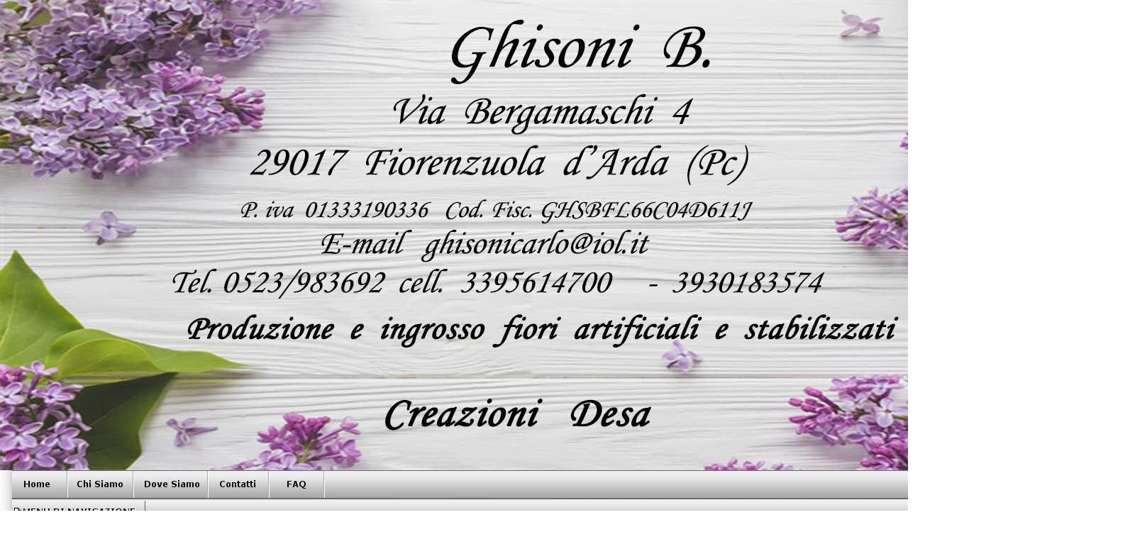

--- FILE ---
content_type: text/html
request_url: http://ghisonifiori.it/?&set=192&dom_id=&dom_sld=ghisonifiori&dom_tld=it&no_tags=1&sito_gratis=&sito=&local_page=faq&letter=a
body_size: 2937
content:
<html><head><title>ghisonifiori.it - Powered by Euweb.it</title>
<meta name="description" content="ingrosso fiori artificiali,fiori stabilizzati,creazioni desa">
<meta name="keywords" content="creazioni desa,fiori artificiali,fiori stabilizzati,oggettistica,accessori per fioristi,regali,creazioni,ingrosso complementi d'arredo,fiori organza,idee regalo,ingrosso composizioni floreali,ingrosso fiori">
<meta name="google-site-verification" content="">
<style>.ecommerce_menu_1, .ecommerce_menu_2, .ecommerce_menu_3, .ecommerce_menu_4, .ecommerce_menu_5, .ecommerce_menu_6, .ecommerce_menu_7, .ecommerce_menu_8, .ecommerce_menu_9, .ecommerce_menu_10 { display:none; }</style>
<style>li.only_edit { display:none; }
a.only_edit { display:none; }</style>
<style>
.body_cell { width: 100%; }

</style><style>
	.text { text-align:left; }
	</style></head><body bgcolor='#ffffff' topmargin=0 leftmargin=0 marginheight=0 marginwidth=0><table cellspacing='0' cellpadding='0' border='0' width='100%' height='100%'>

<!-- HEADER -->

<tr><td colspan='3' valign='top' height='1'><table border="0" cellpadding="0" cellspacing="0" style="border-collapse: collapse" bordercolor="#111111" width="100%">  <tr>    <td width="100%">    <table border="0" cellpadding="0" cellspacing="0" style="border-collapse: collapse" bordercolor="#111111" width="100%" id="AutoNumber2">      <tr>        <td width="17" background="http://www.euweb.it/images/templates/virtual_templates/geps/geps2/header_sx1.gif"> </td>        <td><table width="100%" cellspacing=0 cellpadding=0 border=0>

	<!-- PRODUCTS LIST -->
	<tr><td valign='top'>
				<table width="100%" cellspacing=0 cellpadding=0 border=0>

			
				<tr>
					<td width="80" valign="top" align="center">
													<img src='http://www.euweb.it/courtesy/uploads/ghisonifiori.it/images/ghisonifiori_it_bkumbria_1532169565.jpg'>
							
					</td>

					<td width="100%" class="text">
<!--
						<b></b><br>
						-->
											</td>
				</tr>

			
		</table>
	</td></tr>
	<!-- END PRODUCT LIST -->

</table>

</td>        <td width="16" background="http://www.euweb.it/images/templates/virtual_templates/newtemplate/geps3/012.gif"> </td>      </tr>    </table>    </td>  </tr>  </table><table border="0" cellpadding="0" cellspacing="0" style="border-collapse: collapse" bordercolor="#111111" width="100%">  <tr>    <td background="http://www.euweb.it/images/templates/virtual_templates/newtemplate/geps3/bg_titolo.gif">    <map name="FPMap1">    <area href="/index.php?&set=192&dom_id=&dom_sld=ghisonifiori&dom_tld=it&no_tags=1&sito_gratis=&sito=&local_page=" shape="rect" coords="24, 5, 83, 36">    <area href="/index.php?&set=192&dom_id=&dom_sld=ghisonifiori&dom_tld=it&no_tags=1&sito_gratis=&sito=&local_page=chisiamo" shape="rect" coords="102, 7, 180, 35">    <area href="/index.php?&set=192&dom_id=&dom_sld=ghisonifiori&dom_tld=it&no_tags=1&sito_gratis=&sito=&local_page=dovesiamo" shape="rect" coords="196, 4, 286, 32">    <area href="/index.php?&set=192&dom_id=&dom_sld=ghisonifiori&dom_tld=it&no_tags=1&sito_gratis=&sito=&local_page=contatti" shape="rect" coords="303, 8, 369, 33">    <area href="/index.php?&set=192&dom_id=&dom_sld=ghisonifiori&dom_tld=it&no_tags=1&sito_gratis=&sito=&local_page=faq" shape="rect" coords="390, 9, 445, 37">    </map>    <img border="0" src="http://www.euweb.it/images/templates/virtual_templates/newtemplate/geps3/menu2.gif" width="775" height="83" usemap="#FPMap1"></td>    <td width="16" background="http://www.euweb.it/images/templates/virtual_templates/newtemplate/geps3/012.gif"> </td>  </tr></table></td></tr>

<!-- RIGHT CELL -->

<tr><td valign='top' class="left_template_cell"><table border="0" cellpadding="0" cellspacing="0" style="border-collapse: collapse" bordercolor="#111111" width="205" id="AutoNumber3" bgcolor="#FFFFFF" height="100%">  <tr>    <td width="17" valign="top" background="http://www.euweb.it/images/templates/virtual_templates/newtemplate/geps3/bg_sx.gif"> </td>    <td width="188" valign="top" bgcolor="#246494">    <table border="0" cellpadding="0" cellspacing="0" style="border-collapse: collapse" bordercolor="#111111" width="100%" id="AutoNumber4" >      <tr>        <td width="100%"><a href="/index.php?&set=192&dom_id=&dom_sld=ghisonifiori&dom_tld=it&no_tags=1&sito_gratis=&sito=&local_page=english"><img border="0" src="http://www.euweb.it/images/templates/virtual_templates/newtemplate/geps3/box1.gif" width="188" height="29"></a></td>      </tr>      <tr>        <td width="100%" height="26">        <img border="0" src="http://www.euweb.it/images/templates/virtual_templates/newtemplate/geps3/footer_box1.gif" width="188" height="26"></td>      </tr>      <tr>        <td width="100%" height="32">        <table border="1" cellpadding="0" cellspacing="0" style="border-collapse: collapse" bordercolor="#246494" width="188" bgcolor="#CCCCCC">  <tr>    <td width="100%">            <!-- Search Google --><center><form method="get" action="http://www.google.it/custom" target="google_window"><table bgcolor="#cccccc"><tr><td nowrap="nowrap" valign="top" align="left" height="32"><a href="http://www.google.com/"><img src="http://www.google.com/logos/Logo_25gry.gif" border="0" alt="Google" align="middle" width="75" height="32"></img></a><br/><input type="text" name="q" size="15" maxlength="255" value=""></input></td></tr><tr><td valign="top" align="left"><input type="submit" name="sa" value="Ricerca"></input><input type="hidden" name="client" value="pub-5641578690296158"></input><input type="hidden" name="forid" value="1"></input><input type="hidden" name="ie" value="ISO-8859-1"></input><input type="hidden" name="oe" value="ISO-8859-1"></input><input type="hidden" name="cof" value="GALT:#008000;GL:1;DIV:#336699;VLC:663399;AH:center;BGC:FFFFFF;LBGC:336699;ALC:0000FF;LC:0000FF;T:000000;GFNT:0000FF;GIMP:0000FF;FORID:1;"></input><input type="hidden" name="hl" value="it"></input></td></tr></table></form></center><!-- Search Google -->                </td>  </tr></table>                        </td>      </tr>      <tr>        <td width="100%" height="32">        <a href="/index.php?&set=192&dom_id=&dom_sld=ghisonifiori&dom_tld=it&no_tags=1&sito_gratis=&sito=&local_page=prodotti">        <img border="0" src="http://www.euweb.it/images/templates/virtual_templates/newtemplate/geps3/bot_prodotti.gif" width="188" height="32"></a></td>      </tr>      <tr>        <td width="100%" height="32">        <a href="/index.php?&set=192&dom_id=&dom_sld=ghisonifiori&dom_tld=it&no_tags=1&sito_gratis=&sito=&local_page=servizi">        <img border="0" src="http://www.euweb.it/images/templates/virtual_templates/newtemplate/geps3/bot_servizi.gif" width="188" height="32"></a></td>      </tr>      <tr>        <td width="100%" height="32">        <a href="/index.php?&set=192&dom_id=&dom_sld=ghisonifiori&dom_tld=it&no_tags=1&sito_gratis=&sito=&local_page=partners">        <img border="0" src="http://www.euweb.it/images/templates/virtual_templates/newtemplate/geps3/bot_partners.gif" width="188" height="32"></a></td>      </tr>      <tr>        <td width="100%" height="32">        <a href="/index.php?&set=192&dom_id=&dom_sld=ghisonifiori&dom_tld=it&no_tags=1&sito_gratis=&sito=&local_page=notizie">        <img border="0" src="http://www.euweb.it/images/templates/virtual_templates/newtemplate/geps3/bot_news.gif" width="188" height="32"></a></td>      </tr>      <tr>        <td width="100%" height="32">        <a href="/index.php?&set=192&dom_id=&dom_sld=ghisonifiori&dom_tld=it&no_tags=1&sito_gratis=&sito=&local_page=info2">        <img border="0" src="http://www.euweb.it/images/templates/virtual_templates/newtemplate/geps3/bot_novita.gif" width="188" height="32"></a></td>      </tr>      <tr>        <td width="100%" height="32">        <a href="/index.php?&set=192&dom_id=&dom_sld=ghisonifiori&dom_tld=it&no_tags=1&sito_gratis=&sito=&local_page=info3">        <img border="0" src="http://www.euweb.it/images/templates/virtual_templates/newtemplate/geps3/bot_info.gif" width="188" height="32"></a></td>      </tr>      <tr>        <td width="100%" height="19" bgcolor="#246494">        <a href="/index.php?&set=192&dom_id=&dom_sld=ghisonifiori&dom_tld=it&no_tags=1&sito_gratis=&sito=&local_page=links">        <img border="0" src="http://www.euweb.it/images/templates/virtual_templates/newtemplate/geps3/bot_links.gif" width="188" height="31"></td>      </tr>      <tr>        <td width="100%" height="19" bgcolor="#246494">        <img border="0" src="http://www.euweb.it/images/templates/virtual_templates/newtemplate/geps3/bot_fine_links.gif" width="188" height="4"></td>      </tr>      <tr>        <td width="100%" height="19" bgcolor="#246494">         <p></p>        <p></p>        <p></p>        <p></p>        <p> <script language='JavaScript' src='http://tools.euweb.it/stats_small.php?partner=ghisonifiori_it'></script></td>      </tr>      <tr>        <td width="100%" height="67"> </td>      </tr>    </table>    </td>  </tr>  <tr>    <td width="17" valign="top" background="http://www.euweb.it/images/templates/virtual_templates/newtemplate/geps3/bg_sx.gif">  </td>           <td valign="middle" bgcolor="#246494" width="188" height="67"  style="padding-top:15px" background="http://www.euweb.it/images/templates/virtual_templates/newtemplate/geps3/logo_t2.gif" >          <p align="center"><font face="Verdana" size="1">    <a href="http://www.euwebsolutions.it" rel="nofollow" style="text-decoration:none"><font color="#FFFFFF">Crea Sito Web con</font><br>    <font color="#00000"><strong>Euweb.it</strong></font></a></font>          </td></tr></table></td>

<!-- BODY CELL -->

<td width='775' valign='top' align='center' class="body_cell">

<table width="100%" cellpadding=2>

	<!-- PRODUCTS LIST -->
	<tr><td valign='top' align="center">

		 <a href='?&set=192&dom_id=&dom_sld=ghisonifiori&dom_tld=it&no_tags=1&sito_gratis=&sito=&local_page=faq&letter=a'>A</a>  <a href='?&set=192&dom_id=&dom_sld=ghisonifiori&dom_tld=it&no_tags=1&sito_gratis=&sito=&local_page=faq&letter=b'>B</a>  <a href='?&set=192&dom_id=&dom_sld=ghisonifiori&dom_tld=it&no_tags=1&sito_gratis=&sito=&local_page=faq&letter=c'>C</a>  <a href='?&set=192&dom_id=&dom_sld=ghisonifiori&dom_tld=it&no_tags=1&sito_gratis=&sito=&local_page=faq&letter=d'>D</a>  <a href='?&set=192&dom_id=&dom_sld=ghisonifiori&dom_tld=it&no_tags=1&sito_gratis=&sito=&local_page=faq&letter=e'>E</a>  <a href='?&set=192&dom_id=&dom_sld=ghisonifiori&dom_tld=it&no_tags=1&sito_gratis=&sito=&local_page=faq&letter=f'>F</a>  <a href='?&set=192&dom_id=&dom_sld=ghisonifiori&dom_tld=it&no_tags=1&sito_gratis=&sito=&local_page=faq&letter=g'>G</a>  <a href='?&set=192&dom_id=&dom_sld=ghisonifiori&dom_tld=it&no_tags=1&sito_gratis=&sito=&local_page=faq&letter=h'>H</a>  <a href='?&set=192&dom_id=&dom_sld=ghisonifiori&dom_tld=it&no_tags=1&sito_gratis=&sito=&local_page=faq&letter=i'>I</a>  <a href='?&set=192&dom_id=&dom_sld=ghisonifiori&dom_tld=it&no_tags=1&sito_gratis=&sito=&local_page=faq&letter=j'>J</a>  <a href='?&set=192&dom_id=&dom_sld=ghisonifiori&dom_tld=it&no_tags=1&sito_gratis=&sito=&local_page=faq&letter=k'>K</a>  <a href='?&set=192&dom_id=&dom_sld=ghisonifiori&dom_tld=it&no_tags=1&sito_gratis=&sito=&local_page=faq&letter=l'>L</a>  <a href='?&set=192&dom_id=&dom_sld=ghisonifiori&dom_tld=it&no_tags=1&sito_gratis=&sito=&local_page=faq&letter=m'>M</a>  <a href='?&set=192&dom_id=&dom_sld=ghisonifiori&dom_tld=it&no_tags=1&sito_gratis=&sito=&local_page=faq&letter=n'>N</a>  <a href='?&set=192&dom_id=&dom_sld=ghisonifiori&dom_tld=it&no_tags=1&sito_gratis=&sito=&local_page=faq&letter=o'>O</a>  <a href='?&set=192&dom_id=&dom_sld=ghisonifiori&dom_tld=it&no_tags=1&sito_gratis=&sito=&local_page=faq&letter=p'>P</a>  <a href='?&set=192&dom_id=&dom_sld=ghisonifiori&dom_tld=it&no_tags=1&sito_gratis=&sito=&local_page=faq&letter=q'>Q</a>  <a href='?&set=192&dom_id=&dom_sld=ghisonifiori&dom_tld=it&no_tags=1&sito_gratis=&sito=&local_page=faq&letter=r'>R</a>  <a href='?&set=192&dom_id=&dom_sld=ghisonifiori&dom_tld=it&no_tags=1&sito_gratis=&sito=&local_page=faq&letter=s'>S</a>  <a href='?&set=192&dom_id=&dom_sld=ghisonifiori&dom_tld=it&no_tags=1&sito_gratis=&sito=&local_page=faq&letter=t'>T</a>  <a href='?&set=192&dom_id=&dom_sld=ghisonifiori&dom_tld=it&no_tags=1&sito_gratis=&sito=&local_page=faq&letter=u'>U</a>  <a href='?&set=192&dom_id=&dom_sld=ghisonifiori&dom_tld=it&no_tags=1&sito_gratis=&sito=&local_page=faq&letter=v'>V</a>  <a href='?&set=192&dom_id=&dom_sld=ghisonifiori&dom_tld=it&no_tags=1&sito_gratis=&sito=&local_page=faq&letter=w'>W</a>  <a href='?&set=192&dom_id=&dom_sld=ghisonifiori&dom_tld=it&no_tags=1&sito_gratis=&sito=&local_page=faq&letter=x'>X</a>  <a href='?&set=192&dom_id=&dom_sld=ghisonifiori&dom_tld=it&no_tags=1&sito_gratis=&sito=&local_page=faq&letter=y'>Y</a>  <a href='?&set=192&dom_id=&dom_sld=ghisonifiori&dom_tld=it&no_tags=1&sito_gratis=&sito=&local_page=faq&letter=z'>Z</a> 		<br>

					Lettera <b>A</b><br>
		
				<table width="100%">

			
		</table>
	</td></tr>
	<!-- END PRODUCT LIST -->

</table>

</td>

<!-- RIGHT CELL -->

<td valign='top' class="right_template_cell"><table border="0" cellpadding="0" cellspacing="0" style="border-collapse: collapse" bordercolor="#111111" width="16" id="AutoNumber7" height="100%">  <tr>    <td width="100%" background="http://www.euweb.it/images/templates/virtual_templates/newtemplate/geps3/bg_right.gif"> </td>  </tr></table></td></tr>

<!-- FOOTER -->

<tr><td colspan='3' valign='top' height='1' STYLE='vertical-align: bottom'><table border="0" cellpadding="0" cellspacing="0" style="border-collapse: collapse" bordercolor="#111111" width="100%" id="AutoNumber1">  <tr>    <td width="17" background="http://www.euweb.it/images/templates/virtual_templates/newtemplate/geps3/bg_sx.gif"> </td>    <td>    <p align="center">        <table border="0" cellpadding="0" cellspacing="0" style="border-collapse: collapse" bordercolor="#111111" width="100%" id="AutoNumber5">      <tr>        <td width="100%" height="9" bgcolor="#23A5E3"> </td>      </tr>      <tr>        <td width="100%" background="http://www.euweb.it/images/templates/virtual_templates/newtemplate/geps3/footer_grey.gif" height="40">        <p align="center"><font face="Verdana" size="1">        <a href="/index.php?&set=192&dom_id=&dom_sld=ghisonifiori&dom_tld=it&no_tags=1&sito_gratis=&sito=&local_page=" style="text-decoration: none">        <font color="#000000">HOME</font></a> |        <a href="/index.php?&set=192&dom_id=&dom_sld=ghisonifiori&dom_tld=it&no_tags=1&sito_gratis=&sito=&local_page=chisiamo" style="text-decoration: none">        <font color="#000000">CHI SIAMO</font></a> |        <a href="/index.php?&set=192&dom_id=&dom_sld=ghisonifiori&dom_tld=it&no_tags=1&sito_gratis=&sito=&local_page=dovesiamo" style="text-decoration: none">        <font color="#000000">DOVE SIAMO</font></a> |        <a href="/index.php?&set=192&dom_id=&dom_sld=ghisonifiori&dom_tld=it&no_tags=1&sito_gratis=&sito=&local_page=contatti" style="text-decoration: none">        <font color="#000000">CONTATTI</font></a> |        <a href="/index.php?&set=192&dom_id=&dom_sld=ghisonifiori&dom_tld=it&no_tags=1&sito_gratis=&sito=&local_page=faq" style="text-decoration: none"><font color="#000000">        FAQ</font></a></font></td>      </tr>      <tr>        <td width="100%" background="http://www.euweb.it/images/templates/virtual_templates/newtemplate/geps3/footer_ultimo.gif" height="28"> </td>      </tr>    </table>            </td>    <td width="16" background="http://www.euweb.it/images/templates/virtual_templates/newtemplate/geps3/bg_right.gif"> </td>  </tr></table></td></tr></table></body></html><script type="text/javascript">
	function modify_tool_element(element, id, tool, category, xhtml) {
		var current_timestamp = new Date().getTime();
		url = "http://www.euweb.it/modify_tmpl.php?element=" + element + "&news_id=" + id +  "&esiti_page_categoria=" + category   +  "&set=tools/" + tool + "&real_set=192&dom_id=&dom_sld=ghisonifiori&dom_tld=it&no_tags=1&mac=1e185c1e8f02c7914938ed3c78f4b305&local_page=faq&left_local_page=&sito_gratis=&sito=&reload_dominio=ghisonifiori.it/index.php&no_cache="+current_timestamp;
		if(typeof(xhtml)!='undefined') url = url + '&xhtml=true';
		modify_window = window.open(url, 'modify', 'scrollbars=yes,toolbar=no,status=no,width=1024,height=768');
	}
</script>
